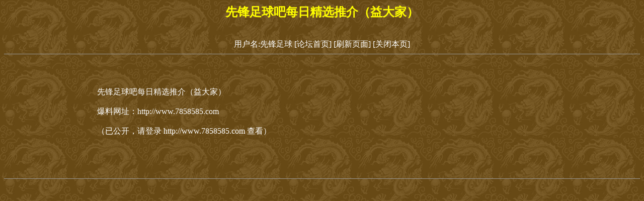

--- FILE ---
content_type: text/html
request_url: http://8008003.com/html/0/3176.html
body_size: 1240
content:
<!DOCTYPE HTML PUBLIC "-//W3C//DTD HTML 4.01 Transitional//EN">
<html>
<head>
<meta http-equiv="Content-Type" content="text/html; charset=gb2312">
<title>先锋足球吧每日精选推介（益大家）</title>
<style type="text/css">
<!--
body {
	background-image: url(../../images/bg_01.gif);
	background-color: #006600;
}
.style1 {
	color: #FF0000;
	font-weight: bold;
}
a:link {
	text-decoration: none;
}
a:visited {
	text-decoration: none;
}
a:hover {
	text-decoration: none;
}
a:active {
	text-decoration: none;
}
.STYLE2 {color: #FFFF00; font-weight: bold; }
-->
</style></head>
<strong>
<!--作者：先锋足球
邮箱：-->
</strong><div align="center" ><h2 class="STYLE2">先锋足球吧每日精选推介（益大家）</h2>
<br>
</div>
</strong>
<div align='center'><font color=#ffffff>用户名:先锋足球</font>&nbsp;<a href=../../><font color=#ffffff>[论坛首页]</font></a>&nbsp;<a href=javascript:location.reload()><font color=#ffffff>[刷新页面]</font></a>&nbsp;<a href=javascript:window.close()><font color=#ffffff>[关闭本页]</font></a></td></tr></div>
<hr size=1>
<br><br><br><div align='center' class='s4'> <table width='900' border='0'><tr><td><font color=#ffffff>先锋足球吧每日精选推介（益大家）<br /><br />爆料网址：http://www.7858585.com<br /><br />（已公开，请登录 http://www.7858585.com 查看）<br /><br /><br /><br /></font></td></tr></table></div><br>
<hr size=1>
<br><div id=wmbbscontentads></div>

<style type="text/css">
<!--
.STYLE1 {color: #FFFFFF}
body {
	background-color: #006600;
}
-->
</style>
<div align="right"><br>
<span class="STYLE1"></span>
  <script language="JavaScript" src="../../images/contentads.js"></script>
</div>
</body>
<script language"javascript">
var currentpos,timer; 
function initialize() 
{ 
timer=setInterval("scrollwindow()",10);
} 
function sc(){
clearInterval(timer); 
}
function scrollwindow() 
{ 
currentpos=document.body.scrollTop; 
window.scroll(0,++currentpos); 
if (currentpos != document.body.scrollTop) 
sc();
} 
document.onmousedown=sc
document.ondblclick=initialize
</script>
</html>
